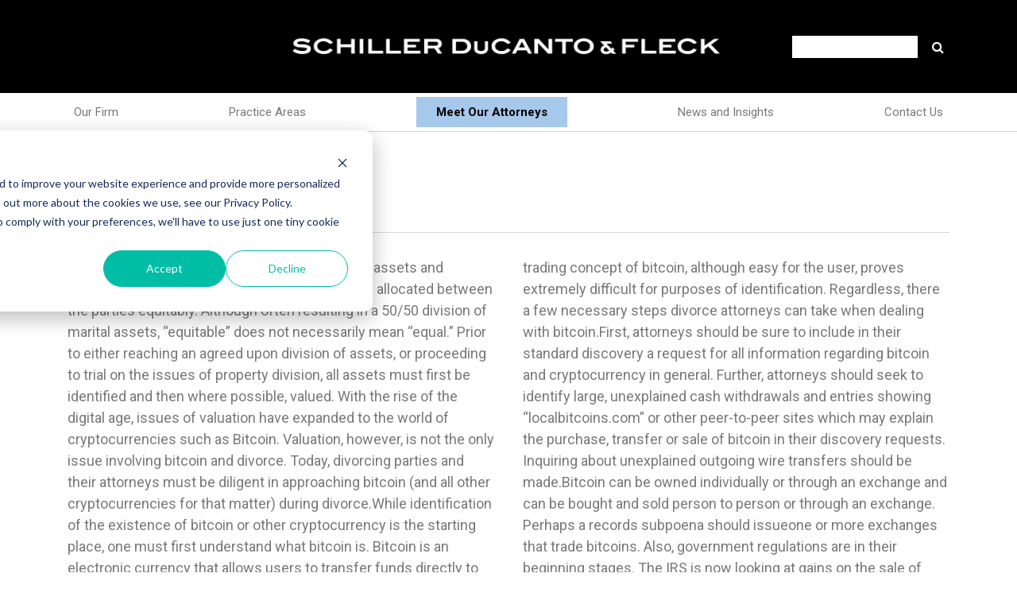

--- FILE ---
content_type: text/html; charset=UTF-8
request_url: https://news.sdflaw.com/bitcoin-and-divorce
body_size: 9348
content:
<!doctype html><html lang="en"><head>
    <meta charset="utf-8">
    <title>Bitcoin and Divorce</title>
    <link rel="shortcut icon" href="https://news.sdflaw.com/hubfs/sdf_favicon.jpg">
    <meta name="description" content="Read Bitcoin and Divorce: Quick insights on family law from Schiller DuCanto &amp; Fleck for Chicago, Lake Forest, and Wheaton.">
    
    
    
      
    
    
    
    
    
    <meta name="viewport" content="width=device-width, initial-scale=1">

    
    <meta property="og:description" content="Read Bitcoin and Divorce: Quick insights on family law from Schiller DuCanto &amp; Fleck for Chicago, Lake Forest, and Wheaton.">
    <meta property="og:title" content="Bitcoin and Divorce">
    <meta name="twitter:description" content="Read Bitcoin and Divorce: Quick insights on family law from Schiller DuCanto &amp; Fleck for Chicago, Lake Forest, and Wheaton.">
    <meta name="twitter:title" content="Bitcoin and Divorce">

    

    
    <style>
a.cta_button{-moz-box-sizing:content-box !important;-webkit-box-sizing:content-box !important;box-sizing:content-box !important;vertical-align:middle}.hs-breadcrumb-menu{list-style-type:none;margin:0px 0px 0px 0px;padding:0px 0px 0px 0px}.hs-breadcrumb-menu-item{float:left;padding:10px 0px 10px 10px}.hs-breadcrumb-menu-divider:before{content:'›';padding-left:10px}.hs-featured-image-link{border:0}.hs-featured-image{float:right;margin:0 0 20px 20px;max-width:50%}@media (max-width: 568px){.hs-featured-image{float:none;margin:0;width:100%;max-width:100%}}.hs-screen-reader-text{clip:rect(1px, 1px, 1px, 1px);height:1px;overflow:hidden;position:absolute !important;width:1px}
</style>

<link rel="stylesheet" href="https://news.sdflaw.com/hubfs/hub_generated/template_assets/1/157491782477/1743518063388/template_main.min.css">
<link rel="stylesheet" href="https://news.sdflaw.com/hubfs/hub_generated/template_assets/1/157491782484/1743518068880/template_blog.min.css">
<link rel="stylesheet" href="https://news.sdflaw.com/hubfs/hub_generated/template_assets/1/157491782480/1757611984493/template_theme-overrides.min.css">
<link rel="stylesheet" href="https://news.sdflaw.com/hubfs/hub_generated/template_assets/1/157492017053/1749744994085/template_style.min.css">
<link rel="stylesheet" href="https://news.sdflaw.com/hubfs/hub_generated/module_assets/1/157520022052/1749744961984/module_footer.min.css">
<style>
  @font-face {
    font-family: "Roboto";
    font-weight: 400;
    font-style: normal;
    font-display: swap;
    src: url("/_hcms/googlefonts/Roboto/regular.woff2") format("woff2"), url("/_hcms/googlefonts/Roboto/regular.woff") format("woff");
  }
  @font-face {
    font-family: "Roboto";
    font-weight: 700;
    font-style: normal;
    font-display: swap;
    src: url("/_hcms/googlefonts/Roboto/700.woff2") format("woff2"), url("/_hcms/googlefonts/Roboto/700.woff") format("woff");
  }
  @font-face {
    font-family: "Roboto";
    font-weight: 700;
    font-style: normal;
    font-display: swap;
    src: url("/_hcms/googlefonts/Roboto/700.woff2") format("woff2"), url("/_hcms/googlefonts/Roboto/700.woff") format("woff");
  }
</style>

    <script type="application/ld+json">
{
  "mainEntityOfPage" : {
    "@type" : "WebPage",
    "@id" : "https://news.sdflaw.com/bitcoin-and-divorce"
  },
  "author" : {
    "name" : "Admin",
    "url" : "https://news.sdflaw.com/author/admin",
    "@type" : "Person"
  },
  "headline" : "Bitcoin and Divorce",
  "datePublished" : "2018-03-21T05:00:00.000Z",
  "dateModified" : "2024-03-12T15:14:21.273Z",
  "publisher" : {
    "logo" : {
      "url" : "https://43897417.fs1.hubspotusercontent-na1.net/hubfs/43897417/logo_black_new.png",
      "@type" : "ImageObject"
    },
    "@type" : "Organization"
  },
  "@context" : "https://schema.org",
  "@type" : "BlogPosting",
  "image" : [ "https://43897417.fs1.hubspotusercontent-na1.net/hubfs/43897417/Imported_Blog_Media/bitcoin-and-divorce-20180322-Mar-05-2024-05-29-37-2244-PM-1.jpg" ]
}
</script>


    
<!--  Added by GoogleAnalytics4 integration -->
<script>
var _hsp = window._hsp = window._hsp || [];
window.dataLayer = window.dataLayer || [];
function gtag(){dataLayer.push(arguments);}

var useGoogleConsentModeV2 = true;
var waitForUpdateMillis = 1000;


if (!window._hsGoogleConsentRunOnce) {
  window._hsGoogleConsentRunOnce = true;

  gtag('consent', 'default', {
    'ad_storage': 'denied',
    'analytics_storage': 'denied',
    'ad_user_data': 'denied',
    'ad_personalization': 'denied',
    'wait_for_update': waitForUpdateMillis
  });

  if (useGoogleConsentModeV2) {
    _hsp.push(['useGoogleConsentModeV2'])
  } else {
    _hsp.push(['addPrivacyConsentListener', function(consent){
      var hasAnalyticsConsent = consent && (consent.allowed || (consent.categories && consent.categories.analytics));
      var hasAdsConsent = consent && (consent.allowed || (consent.categories && consent.categories.advertisement));

      gtag('consent', 'update', {
        'ad_storage': hasAdsConsent ? 'granted' : 'denied',
        'analytics_storage': hasAnalyticsConsent ? 'granted' : 'denied',
        'ad_user_data': hasAdsConsent ? 'granted' : 'denied',
        'ad_personalization': hasAdsConsent ? 'granted' : 'denied'
      });
    }]);
  }
}

gtag('js', new Date());
gtag('set', 'developer_id.dZTQ1Zm', true);
gtag('config', 'G-1XPDSZEDHS');
</script>
<script async src="https://www.googletagmanager.com/gtag/js?id=G-1XPDSZEDHS"></script>

<!-- /Added by GoogleAnalytics4 integration -->

<!--  Added by GoogleTagManager integration -->
<script>
var _hsp = window._hsp = window._hsp || [];
window.dataLayer = window.dataLayer || [];
function gtag(){dataLayer.push(arguments);}

var useGoogleConsentModeV2 = true;
var waitForUpdateMillis = 1000;



var hsLoadGtm = function loadGtm() {
    if(window._hsGtmLoadOnce) {
      return;
    }

    if (useGoogleConsentModeV2) {

      gtag('set','developer_id.dZTQ1Zm',true);

      gtag('consent', 'default', {
      'ad_storage': 'denied',
      'analytics_storage': 'denied',
      'ad_user_data': 'denied',
      'ad_personalization': 'denied',
      'wait_for_update': waitForUpdateMillis
      });

      _hsp.push(['useGoogleConsentModeV2'])
    }

    (function(w,d,s,l,i){w[l]=w[l]||[];w[l].push({'gtm.start':
    new Date().getTime(),event:'gtm.js'});var f=d.getElementsByTagName(s)[0],
    j=d.createElement(s),dl=l!='dataLayer'?'&l='+l:'';j.async=true;j.src=
    'https://www.googletagmanager.com/gtm.js?id='+i+dl;f.parentNode.insertBefore(j,f);
    })(window,document,'script','dataLayer','GTM-NLSR3XKH');

    window._hsGtmLoadOnce = true;
};

_hsp.push(['addPrivacyConsentListener', function(consent){
  if(consent.allowed || (consent.categories && consent.categories.analytics)){
    hsLoadGtm();
  }
}]);

</script>

<!-- /Added by GoogleTagManager integration -->


 
<link rel="amphtml" href="https://news.sdflaw.com/bitcoin-and-divorce?hs_amp=true">

<meta property="og:image" content="https://news.sdflaw.com/hubfs/Imported_Blog_Media/bitcoin-and-divorce-20180322-Mar-05-2024-05-29-37-2244-PM-1.jpg">
<meta property="og:image:width" content="1110">
<meta property="og:image:height" content="624">

<meta name="twitter:image" content="https://news.sdflaw.com/hubfs/Imported_Blog_Media/bitcoin-and-divorce-20180322-Mar-05-2024-05-29-37-2244-PM-1.jpg">


<meta property="og:url" content="https://news.sdflaw.com/bitcoin-and-divorce">
<meta name="twitter:card" content="summary_large_image">

<link rel="canonical" href="https://news.sdflaw.com/bitcoin-and-divorce">

<meta property="og:type" content="article">
<link rel="alternate" type="application/rss+xml" href="https://news.sdflaw.com/rss.xml">
<meta name="twitter:domain" content="news.sdflaw.com">
<script src="//platform.linkedin.com/in.js" type="text/javascript">
    lang: en_US
</script>

<meta http-equiv="content-language" content="en">






  <meta name="generator" content="HubSpot"></head>
  <body>
<!--  Added by GoogleTagManager integration -->
<noscript><iframe src="https://www.googletagmanager.com/ns.html?id=GTM-NLSR3XKH" height="0" width="0" style="display:none;visibility:hidden"></iframe></noscript>

<!-- /Added by GoogleTagManager integration -->

    <div class="body-wrapper   hs-content-id-160433830750 hs-blog-post hs-blog-id-156381334638">
      
        <div data-global-resource-path="Sdflaw_Theme/templates/partials/header.html"><div id="hs_cos_wrapper_module_17083196572133" class="hs_cos_wrapper hs_cos_wrapper_widget hs_cos_wrapper_type_module" style="" data-hs-cos-general-type="widget" data-hs-cos-type="module"><header>
  <div class="container-full">
    <div class="header-top">
      <div class="inner">
        
        <div class="logo">
          <a href="https://sdflaw.com/" id="hs-link-module_17083196572133_" style="border-width:0px;border:0px;">
            <img src="https://news.sdflaw.com/hs-fs/hubfs/SDF_logo_white-1.png?width=2395&amp;height=159&amp;name=SDF_logo_white-1.png" class="hs-image-widget " height="159" style="height: auto;width:2395px;border-width:0px;border:0px;" width="2395" alt="SDF_logo_white-1" title="SDF_logo_white-1" loading="" srcset="https://news.sdflaw.com/hs-fs/hubfs/SDF_logo_white-1.png?width=1198&amp;height=80&amp;name=SDF_logo_white-1.png 1198w, https://news.sdflaw.com/hs-fs/hubfs/SDF_logo_white-1.png?width=2395&amp;height=159&amp;name=SDF_logo_white-1.png 2395w, https://news.sdflaw.com/hs-fs/hubfs/SDF_logo_white-1.png?width=3593&amp;height=239&amp;name=SDF_logo_white-1.png 3593w, https://news.sdflaw.com/hs-fs/hubfs/SDF_logo_white-1.png?width=4790&amp;height=318&amp;name=SDF_logo_white-1.png 4790w, https://news.sdflaw.com/hs-fs/hubfs/SDF_logo_white-1.png?width=5988&amp;height=398&amp;name=SDF_logo_white-1.png 5988w, https://news.sdflaw.com/hs-fs/hubfs/SDF_logo_white-1.png?width=7185&amp;height=477&amp;name=SDF_logo_white-1.png 7185w" sizes="(max-width: 2395px) 100vw, 2395px">
          </a>
         
          
          
          
          
        </div>
        <div class="search">
          <div class="form-inner">
            <form action="/hs-search-results" class="site-search-form">
              <input type="text" class="site-search-field" name="q" placeholder="Enter your search here..." title="Search this website">
              <button type="submit" class="site-search-submit">Go</button>
            </form>
          </div>
          <button class="site-search-toggle">Toggle Search</button>
        </div>
        <button type="button" class="nav-toggle">
          <span class="icon-bar"></span>
          <span class="icon-bar"></span>
          <span class="icon-bar"></span>
        </button>
      </div>
    </div>
    <div class="header-bottom">
      <div class="mainmenu">
        <span id="hs_cos_wrapper_module_17083196572133_" class="hs_cos_wrapper hs_cos_wrapper_widget hs_cos_wrapper_type_menu" style="" data-hs-cos-general-type="widget" data-hs-cos-type="menu"><div id="hs_menu_wrapper_module_17083196572133_" class="hs-menu-wrapper active-branch flyouts hs-menu-flow-horizontal" role="navigation" data-sitemap-name="default" data-menu-id="157496067127" aria-label="Navigation Menu">
 <ul role="menu">
  <li class="hs-menu-item hs-menu-depth-1" role="none"><a href="https://sdflaw.com/our-firm" role="menuitem">Our Firm</a></li>
  <li class="hs-menu-item hs-menu-depth-1" role="none"><a href="https://sdflaw.com/practice" role="menuitem">Practice Areas</a></li>
  <li class="hs-menu-item hs-menu-depth-1" role="none"><a href="https://sdflaw.com/team" role="menuitem"><span class="btn-highlight">Meet Our Attorneys</span></a></li>
  <li class="hs-menu-item hs-menu-depth-1" role="none"><a href="https://news.sdflaw.com" role="menuitem">News and Insights</a></li>
  <li class="hs-menu-item hs-menu-depth-1" role="none"><a href="https://sdflaw.com/contact" role="menuitem">Contact Us</a></li>
 </ul>
</div></span>
      </div>
    </div>
    <div class="meet-attorney-btn-container">
      <a class="meet-attorney-btn" href="//sdflaw-43897417-hs-sites-com.sandbox.hs-sites.com/team" rel=""> Meet Our Attorneys </a>
    </div>
  </div>
</header>

</div></div>
      

      

      <main id="main-content" class="body-container-wrapper">
         
<div class="body-container body-container--blog-post">

  

     
  
  <div class="blog-post   blog   ">
    <div class="container">
      <div class="detail-heading">
        <div class="date">Mar 21, 2018</div>
        <h1><span id="hs_cos_wrapper_name" class="hs_cos_wrapper hs_cos_wrapper_meta_field hs_cos_wrapper_type_text" style="" data-hs-cos-general-type="meta_field" data-hs-cos-type="text">Bitcoin and Divorce</span></h1>
        
        
        <div class="authors__row">
          
        </div>
        
       
      </div>
       
      <div class="image blog-featured-image">
       
          <img src="https://news.sdflaw.com/hubfs/Imported_Blog_Media/bitcoin-and-divorce-20180322-Mar-05-2024-05-29-37-2244-PM-1.jpg" loading="lazy" alt="">
      
      </div>
        
      <div class="blog-post__body post-content">
        <div class="column-wrapper">
        <span id="hs_cos_wrapper_post_body" class="hs_cos_wrapper hs_cos_wrapper_meta_field hs_cos_wrapper_type_rich_text" style="" data-hs-cos-general-type="meta_field" data-hs-cos-type="rich_text">In Illinois, incident to resolving a divorce case, all assets and liabilities are required to be identified, valued, and allocated between the parties equitably. Although often resulting in a 50/50 division of marital assets, “equitable” does not necessarily mean “equal.” Prior to either reaching an agreed upon division of assets, or proceeding to trial on the issues of property division, all assets must first be identified and then where possible, valued. With the rise of the digital age, issues of valuation have expanded to the world of cryptocurrencies such as Bitcoin. Valuation, however, is not the only issue involving bitcoin and divorce. Today, divorcing parties and their attorneys must be diligent in approaching bitcoin (and all other cryptocurrencies for that matter) during divorce.While identification of the existence of bitcoin or other cryptocurrency is the starting place, one must first understand what bitcoin is. Bitcoin is an electronic currency that allows users to transfer funds directly to one another through a peer-to-peer system without the need for a middle-man, like a bank or Western Union. As set forth in the Wall Street Journal:“Bitcoin, despite its name, isn’t money. It does not have governmental backing. According to the Journal, its extreme price volatility significantly diminishes its usefulness as a reliable unit of account or effective means of payments. Bitcoin might, however, serve as a sustainable store of value, like gold.”If Bitcoin is not money, then why is there so much emphasis on its identification and valuation in divorce?Michael Leon, a financial and cryptocurrency expert with Athena Investor Services stated:“For divorcing couples, there are two main challenges in dealing with a spouse that might have purchased bitcoin or other cryptocurrencies. The first is dealing with a spouse who is determined to use bitcoin to hide assets, much the same way as a spouse might have used an overseas bank account to hide assets in divorce years ago.”The issues of identification of assets, particularly ones contained solely in a digital platform, require additional detail and attention by divorce attorneys. Because there are no middle-men required (like a bank, government entity, or wire transfer facility) in the transfer and use of bitcoin, obtaining a paper trail can be difficult. Unlike transfers in and out of a bank account for which one can request copies of statements, bitcoin transfers occur primarily via the web or in cash. Further, the peer-to-peer trading concept of bitcoin, although easy for the user, proves extremely difficult for purposes of identification. Regardless, there a few necessary steps divorce attorneys can take when dealing with bitcoin.First, attorneys should be sure to include in their standard discovery a request for all information regarding bitcoin and cryptocurrency in general. Further, attorneys should seek to identify large, unexplained cash withdrawals and entries showing “localbitcoins.com” or other peer-to-peer sites which may explain the purchase, transfer or sale of bitcoin in their discovery requests. Inquiring about unexplained outgoing wire transfers should be made.Bitcoin can be owned individually or through an exchange and can be bought and sold person to person or through an exchange. Perhaps a records subpoena should issueone or more exchanges that trade bitcoins. Also, government regulations are in their beginning stages. The IRS is now looking at gains on the sale of bitcoins as a reportable taxable event, which would provide another avenue for discovery.The second primary issue related to bitcoin and divorce is the market volatility. As discussed above, valuation of assets is a key component to resolving a divorce. Because of the extreme price volatility of the cryptocurrency market, valuation of said asset may prove difficult. According to Michael Leon:“The price of bitcoin went from $1800 in August of 2017 to $19,000 in December 2017, which is a move of over 1,000%. Then, from the time period of January 2018 to February 2018, the price of bitcoin went from $19,000 to $11,000.”In order to effectively deal with the change in price through a volatile market, divorce attorneys must be diligent and ask the right questions regarding the acquisition of bitcoin, the activity and transfer of bitcoin, and fluctuation of the price of bitcoin throughout the divorce. Is valuation of bitcoin like trying to catch a falling knife when its price is dropping? Perhaps. In cases where there is extreme volatility, a division in kind may make the most sense.Ultimately, the rise in the digital age poses additional challenges to resolving divorce cases. In order to promote an equitable division of the marital estate, divorce attorneys should take necessary measures through specific discovery to ensure protection for the non-cryptocurrency holding spouse.</span>
        </div>
      </div>
    </div>

  </div>
  



  

  
  <div id="hs_cos_wrapper_module_170840694712913" class="hs_cos_wrapper hs_cos_wrapper_widget hs_cos_wrapper_type_module" style="" data-hs-cos-general-type="widget" data-hs-cos-type="module"><div class="blog-section" data="Blog Section">
  <div class="container">
    <div class="title">
      <h2>News and Insights</h2>
    </div>
   
    <div class="list">

     
      
      
       
      
      <div class="box">
        <div class="inner">
          <div class="border"></div>
          <div class="image">
            <a href="https://news.sdflaw.com/the-common-online-habit-that-could-sink-your-custody-case" style="background: url(https://news.sdflaw.com/hubfs/MJ%20web%20BL.jpg) no-repeat center top / cover;"></a>
          </div>

          <div class="date">
              Dec 19, 2025
          </div>
          <h3><a href="https://news.sdflaw.com/the-common-online-habit-that-could-sink-your-custody-case">The Common Online Habit That Could Sink Your Custody Case</a></h3>
          <div class="content">
           Partner Michele M. Jochner was recently published in the Best Lawyers 2026 Family Law ...
          </div>
          <div class="text-btn">
             
                <a href="https://news.sdflaw.com/the-common-online-habit-that-could-sink-your-custody-case">
                  Read More
                </a>
              
            
          </div>
        </div>
      </div>
      
       
      
      <div class="box">
        <div class="inner">
          <div class="border"></div>
          <div class="image">
            <a href="https://news.sdflaw.com/dillon-otoole-elevated-to-partner-at-schiller-ducanto-fleck" style="background: url(https://news.sdflaw.com/hubfs/Dillon%20PR%20web.jpg) no-repeat center top / cover;"></a>
          </div>

          <div class="date">
              Dec 15, 2025
          </div>
          <h3><a href="https://news.sdflaw.com/dillon-otoole-elevated-to-partner-at-schiller-ducanto-fleck">Dillon O’Toole Elevated to Partner at Schiller DuCanto &amp; Fleck</a></h3>
          <div class="content">
           Chicago, IL — December 15, 2025 — Schiller DuCanto &amp; Fleck LLP is pleased to announce ...
          </div>
          <div class="text-btn">
             
                <a href="https://news.sdflaw.com/dillon-otoole-elevated-to-partner-at-schiller-ducanto-fleck">
                  Read More
                </a>
              
            
          </div>
        </div>
      </div>
      
       
      
      <div class="box">
        <div class="inner">
          <div class="border"></div>
          <div class="image">
            <a href="https://news.sdflaw.com/eric-schulman-expands-practice-with-northwestern-divorce-mediation-certification" style="background: url(https://news.sdflaw.com/hubfs/Eric%20PR%20Web.png) no-repeat center top / cover;"></a>
          </div>

          <div class="date">
              Dec 09, 2025
          </div>
          <h3><a href="https://news.sdflaw.com/eric-schulman-expands-practice-with-northwestern-divorce-mediation-certification">Eric Schulman Expands Practice with Northwestern Divorce Mediation Certification</a></h3>
          <div class="content">
           Chicago, IL — December 9, 2025 — Schiller DuCanto &amp; Fleck LLP is pleased to announce ...
          </div>
          <div class="text-btn">
             
                <a href="https://news.sdflaw.com/eric-schulman-expands-practice-with-northwestern-divorce-mediation-certification">
                  Read More
                </a>
              
            
          </div>
        </div>
      </div>
      
      
     
    </div>
    <div class="border-btn">
      
      
      <a href="/news">
        See All
      </a>
    </div>
  </div>
</div></div>

  <div id="hs_cos_wrapper_module_170840689069812" class="hs_cos_wrapper hs_cos_wrapper_widget hs_cos_wrapper_type_module" style="" data-hs-cos-general-type="widget" data-hs-cos-type="module"><div class="call-section">
  <div class="container-full">
    <div class="title" style="background: url() no-repeat center / cover;">
      <h2>Looking for a firm that knows Family Law, inside and out? We're ready to listen.</h2>
      <div class="border-btn white">
        
        
        <a href="https://sdflaw.com/contact">
          Request a Meeting
        </a>
      </div>
    </div>
  </div>
</div></div>



</div>

      </main>

      
        <div data-global-resource-path="Sdflaw_Theme/templates/partials/footer.html"><div id="hs_cos_wrapper_module_170834304616958" class="hs_cos_wrapper hs_cos_wrapper_widget hs_cos_wrapper_type_module" style="" data-hs-cos-general-type="widget" data-hs-cos-type="module"><footer>
  <div class="f-top">
    <div class="container">
      <div class="inner">
        <div class="left">
          <h3>Stay Informed</h3>
          <div class="new-form">
            <span id="hs_cos_wrapper_module_170834304616958_" class="hs_cos_wrapper hs_cos_wrapper_widget hs_cos_wrapper_type_form" style="" data-hs-cos-general-type="widget" data-hs-cos-type="form"><h3 id="hs_cos_wrapper_form_261045239_title" class="hs_cos_wrapper form-title" data-hs-cos-general-type="widget_field" data-hs-cos-type="text"></h3>

<div id="hs_form_target_form_261045239"></div>









</span>
          </div>
        </div>
        <div class="right extra-buttons" style="display: flex; gap: 10px;">
          <div class="careers-btn">
            <a href="/firm/career-opportunities" target="_self">Careers</a>
          </div>
          <div class="border-btn green">
            
            
            <a href="https://secure.lawpay.com/pages/schillerducantoandfleckllp/operating-fees-applied" target="_blank" rel="noopener">
              Online Bill Pay
            </a>
          </div>
        </div>
      </div>
    </div>
  </div>
  <div class="container">
    <div class="faq-list">
      
      <div class="faq-box">
        <div class="faq-title">
          
          
          <a href="https://sdflaw.com/chicago-office">
            Chicago Office
          </a>
          <div class="icon"></div>
        </div>
        <div class="faq-content">
          <span>321 N. Clark Street&nbsp;</span><br><span>Suite 1200</span><br><span>Chicago, IL 60654</span><br><span>312.641.5560</span>
        </div>
      </div>
      
      <div class="faq-box">
        <div class="faq-title">
          
          
          <a href="https://sdflaw.com/lake-forest-office">
            Lake Forest Office
          </a>
          <div class="icon"></div>
        </div>
        <div class="faq-content">
          <span>One Conway Park, 100 N. Field Dr</span><br><span>Suite 160</span><br><span>Lake Forest, IL 60045</span><br><span>847.615.8300</span>
        </div>
      </div>
      
      <div class="faq-box">
        <div class="faq-title">
          
          
          <a href="https://sdflaw.com/wheaton-office">
            Wheaton Office
          </a>
          <div class="icon"></div>
        </div>
        <div class="faq-content">
          <span>310 South County Farm Road</span><br><span>Suite 300</span><br><span>Wheaton, IL 60187</span><br><span>630.665.5800</span>
        </div>
      </div>
      
    </div>
    <div class="f-bottom">
      <div class="inner">
        <div class="copyright">
          <ul>
<ul>
<li>©
<script>document.write(new Date().getFullYear());</script>
Schiller, DuCanto &amp; Fleck LLP. All Rights Reserved.</li>
<li><a href="https://sdflaw.com/terms" title="Terms &amp; Conditions" rel="noopener">Terms</a></li>
<li><a href="https://sdflaw.com/privacy" title="Privacy Policy" rel="noopener">Privacy</a></li>
</ul>
</ul>
        </div>
        <div class="f-social">
          
          <div class="box">
            
            
            <a href="https://www.facebook.com/sdffamilylaw" target="_blank" rel="noopener">
              <span id="hs_cos_wrapper_module_170834304616958_" class="hs_cos_wrapper hs_cos_wrapper_widget hs_cos_wrapper_type_icon" style="" data-hs-cos-general-type="widget" data-hs-cos-type="icon"><svg version="1.0" xmlns="http://www.w3.org/2000/svg" viewbox="0 0 320 512" aria-hidden="true"><g id="Facebook F1_layer"><path d="M279.14 288l14.22-92.66h-88.91v-60.13c0-25.35 12.42-50.06 52.24-50.06h40.42V6.26S260.43 0 225.36 0c-73.22 0-121.08 44.38-121.08 124.72v70.62H22.89V288h81.39v224h100.17V288z" /></g></svg></span>
            </a>
          </div>
          
          <div class="box">
            
            
            <a href="http://www.linkedin.com/company/147499?trk=tyah" target="_blank" rel="noopener">
              <span id="hs_cos_wrapper_module_170834304616958_" class="hs_cos_wrapper hs_cos_wrapper_widget hs_cos_wrapper_type_icon" style="" data-hs-cos-general-type="widget" data-hs-cos-type="icon"><svg version="1.0" xmlns="http://www.w3.org/2000/svg" viewbox="0 0 448 512" aria-hidden="true"><g id="LinkedIn In2_layer"><path d="M100.28 448H7.4V148.9h92.88zM53.79 108.1C24.09 108.1 0 83.5 0 53.8a53.79 53.79 0 0 1 107.58 0c0 29.7-24.1 54.3-53.79 54.3zM447.9 448h-92.68V302.4c0-34.7-.7-79.2-48.29-79.2-48.29 0-55.69 37.7-55.69 76.7V448h-92.78V148.9h89.08v40.8h1.3c12.4-23.5 42.69-48.3 87.88-48.3 94 0 111.28 61.9 111.28 142.3V448z" /></g></svg></span>
            </a>
          </div>
          
          <div class="box">
            
            
            <a href="https://www.youtube.com/user/sdflaw" target="_blank" rel="noopener">
              <span id="hs_cos_wrapper_module_170834304616958_" class="hs_cos_wrapper hs_cos_wrapper_widget hs_cos_wrapper_type_icon" style="" data-hs-cos-general-type="widget" data-hs-cos-type="icon"><svg version="1.0" xmlns="http://www.w3.org/2000/svg" viewbox="0 0 576 512" aria-hidden="true"><g id="YouTube3_layer"><path d="M549.655 124.083c-6.281-23.65-24.787-42.276-48.284-48.597C458.781 64 288 64 288 64S117.22 64 74.629 75.486c-23.497 6.322-42.003 24.947-48.284 48.597-11.412 42.867-11.412 132.305-11.412 132.305s0 89.438 11.412 132.305c6.281 23.65 24.787 41.5 48.284 47.821C117.22 448 288 448 288 448s170.78 0 213.371-11.486c23.497-6.321 42.003-24.171 48.284-47.821 11.412-42.867 11.412-132.305 11.412-132.305s0-89.438-11.412-132.305zm-317.51 213.508V175.185l142.739 81.205-142.739 81.201z" /></g></svg></span>
            </a>
          </div>
          
          <div class="box">
            
            
            <a href="https://www.instagram.com/sdflaw/" target="_blank" rel="noopener">
              <span id="hs_cos_wrapper_module_170834304616958_" class="hs_cos_wrapper hs_cos_wrapper_widget hs_cos_wrapper_type_icon" style="" data-hs-cos-general-type="widget" data-hs-cos-type="icon"><svg version="1.0" xmlns="http://www.w3.org/2000/svg" viewbox="0 0 448 512" aria-hidden="true"><g id="Instagram4_layer"><path d="M224.1 141c-63.6 0-114.9 51.3-114.9 114.9s51.3 114.9 114.9 114.9S339 319.5 339 255.9 287.7 141 224.1 141zm0 189.6c-41.1 0-74.7-33.5-74.7-74.7s33.5-74.7 74.7-74.7 74.7 33.5 74.7 74.7-33.6 74.7-74.7 74.7zm146.4-194.3c0 14.9-12 26.8-26.8 26.8-14.9 0-26.8-12-26.8-26.8s12-26.8 26.8-26.8 26.8 12 26.8 26.8zm76.1 27.2c-1.7-35.9-9.9-67.7-36.2-93.9-26.2-26.2-58-34.4-93.9-36.2-37-2.1-147.9-2.1-184.9 0-35.8 1.7-67.6 9.9-93.9 36.1s-34.4 58-36.2 93.9c-2.1 37-2.1 147.9 0 184.9 1.7 35.9 9.9 67.7 36.2 93.9s58 34.4 93.9 36.2c37 2.1 147.9 2.1 184.9 0 35.9-1.7 67.7-9.9 93.9-36.2 26.2-26.2 34.4-58 36.2-93.9 2.1-37 2.1-147.8 0-184.8zM398.8 388c-7.8 19.6-22.9 34.7-42.6 42.6-29.5 11.7-99.5 9-132.1 9s-102.7 2.6-132.1-9c-19.6-7.8-34.7-22.9-42.6-42.6-11.7-29.5-9-99.5-9-132.1s-2.6-102.7 9-132.1c7.8-19.6 22.9-34.7 42.6-42.6 29.5-11.7 99.5-9 132.1-9s102.7-2.6 132.1 9c19.6 7.8 34.7 22.9 42.6 42.6 11.7 29.5 9 99.5 9 132.1s2.7 102.7-9 132.1z" /></g></svg></span>
            </a>
          </div>
          
        </div>
      </div>
    </div>
  </div>
</footer>

</div></div>
      
    </div>
    
    
    
    
<!-- HubSpot performance collection script -->
<script defer src="/hs/hsstatic/content-cwv-embed/static-1.1293/embed.js"></script>
<script>
var hsVars = hsVars || {}; hsVars['language'] = 'en';
</script>

<script src="/hs/hsstatic/cos-i18n/static-1.53/bundles/project.js"></script>
<script src="https://cdnjs.cloudflare.com/ajax/libs/jquery/1.11.0/jquery.min.js"></script>
<script src="https://news.sdflaw.com/hubfs/hub_generated/template_assets/1/157491692322/1743518070784/template_main.min.js"></script>
<script src="/hs/hsstatic/keyboard-accessible-menu-flyouts/static-1.17/bundles/project.js"></script>

<script>
  if (window.matchMedia('(max-width: 991px)').matches)  {
    $(document).ready(function(){
      $(".site-search-toggle").click(function() {
        $('.form-inner').slideToggle(250);
      });
    });
  }
</script>


    <!--[if lte IE 8]>
    <script charset="utf-8" src="https://js.hsforms.net/forms/v2-legacy.js"></script>
    <![endif]-->

<script data-hs-allowed="true" src="/_hcms/forms/v2.js"></script>

    <script data-hs-allowed="true">
        var options = {
            portalId: '43897417',
            formId: '8872aff7-1c98-4c18-ac35-913971c4a9ba',
            formInstanceId: '1770',
            
            pageId: '160433830750',
            
            region: 'na1',
            
            
            
            
            pageName: "Bitcoin and Divorce",
            
            
            
            inlineMessage: "Thank you for your submission.",
            
            
            rawInlineMessage: "Thank you for your submission.",
            
            
            hsFormKey: "98c881d073e3c363219c0200cb296282",
            
            
            css: '',
            target: '#hs_form_target_form_261045239',
            
            
            
            
            
            
            
            contentType: "blog-post",
            
            
            
            formsBaseUrl: '/_hcms/forms/',
            
            
            
            formData: {
                cssClass: 'hs-form stacked hs-custom-form'
            }
        };

        options.getExtraMetaDataBeforeSubmit = function() {
            var metadata = {};
            

            if (hbspt.targetedContentMetadata) {
                var count = hbspt.targetedContentMetadata.length;
                var targetedContentData = [];
                for (var i = 0; i < count; i++) {
                    var tc = hbspt.targetedContentMetadata[i];
                     if ( tc.length !== 3) {
                        continue;
                     }
                     targetedContentData.push({
                        definitionId: tc[0],
                        criterionId: tc[1],
                        smartTypeId: tc[2]
                     });
                }
                metadata["targetedContentMetadata"] = JSON.stringify(targetedContentData);
            }

            return metadata;
        };

        hbspt.forms.create(options);
    </script>


<script>
  $(".signup-form-btn").click(function() {
    $(this).hide();
    $('.new-form').addClass('active');
  });

  if (window.matchMedia('(max-width: 767px)').matches)  {
    $(document).ready(function(){
      $('.faq-box .faq-content').hide();

      $(".faq-title").click(function() {
        $('.faq-title').not($(this)).removeClass('active');
        $('.faq-content').not($(this).next()).slideUp();
        $(this).toggleClass('active');
        $(this).next().slideToggle(250);
      });
    });
  }
</script>


<!-- Start of HubSpot Analytics Code -->
<script type="text/javascript">
var _hsq = _hsq || [];
_hsq.push(["setContentType", "blog-post"]);
_hsq.push(["setCanonicalUrl", "https:\/\/news.sdflaw.com\/bitcoin-and-divorce"]);
_hsq.push(["setPageId", "160433830750"]);
_hsq.push(["setContentMetadata", {
    "contentPageId": 160433830750,
    "legacyPageId": "160433830750",
    "contentFolderId": null,
    "contentGroupId": 156381334638,
    "abTestId": null,
    "languageVariantId": 160433830750,
    "languageCode": "en",
    
    
}]);
</script>

<script type="text/javascript" id="hs-script-loader" async defer src="/hs/scriptloader/43897417.js"></script>
<!-- End of HubSpot Analytics Code -->


<script type="text/javascript">
var hsVars = {
    render_id: "e4bd1ec7-9b08-43b8-9c61-1e9a2013d756",
    ticks: 1766333972565,
    page_id: 160433830750,
    
    content_group_id: 156381334638,
    portal_id: 43897417,
    app_hs_base_url: "https://app.hubspot.com",
    cp_hs_base_url: "https://cp.hubspot.com",
    language: "en",
    analytics_page_type: "blog-post",
    scp_content_type: "",
    
    analytics_page_id: "160433830750",
    category_id: 3,
    folder_id: 0,
    is_hubspot_user: false
}
</script>


<script defer src="/hs/hsstatic/HubspotToolsMenu/static-1.432/js/index.js"></script>



<div id="fb-root"></div>
  <script>(function(d, s, id) {
  var js, fjs = d.getElementsByTagName(s)[0];
  if (d.getElementById(id)) return;
  js = d.createElement(s); js.id = id;
  js.src = "//connect.facebook.net/en_GB/sdk.js#xfbml=1&version=v3.0";
  fjs.parentNode.insertBefore(js, fjs);
 }(document, 'script', 'facebook-jssdk'));</script> <script>!function(d,s,id){var js,fjs=d.getElementsByTagName(s)[0];if(!d.getElementById(id)){js=d.createElement(s);js.id=id;js.src="https://platform.twitter.com/widgets.js";fjs.parentNode.insertBefore(js,fjs);}}(document,"script","twitter-wjs");</script>
 


  
</body></html>

--- FILE ---
content_type: text/css
request_url: https://news.sdflaw.com/hubfs/hub_generated/module_assets/1/157520022052/1749744961984/module_footer.min.css
body_size: -616
content:
.new-form{max-width:100%}

--- FILE ---
content_type: text/css
request_url: https://news.sdflaw.com/hubfs/hub_generated/template_assets/1/157491782480/1757611984493/template_theme-overrides.min.css
body_size: 1435
content:
.content-wrapper{max-width:1240px}html{font-size:18px}body{color:#000;font-size:18px}body,p{font-family:Roboto,sans-serif;font-style:normal;font-weight:400;text-decoration:none}a,a:focus,a:hover{color:#000}a,a:active,a:focus,a:hover{font-family:Roboto,sans-serif;font-style:normal;font-weight:400;text-decoration:none}a:active{color:#282828}.h1,h1{font-size:50px}.h1,.h2,h1,h2{color:#000;font-family:Roboto,sans-serif;font-style:normal;font-weight:700;text-decoration:none;text-transform:none}.h2,h2{font-size:38px}.h3,h3{color:#000;font-family:Roboto,sans-serif;font-size:30px;font-style:normal;font-weight:700;text-decoration:none;text-transform:none}.h4,h4{font-size:24px}.h4,.h5,h4,h5{color:#000;font-family:Roboto,sans-serif;font-style:normal;font-weight:400;text-decoration:none;text-transform:none}.h5,h5{font-size:16px}.h6,h6{color:#000;font-family:Roboto,sans-serif;font-size:14px;font-style:normal;font-weight:400;text-decoration:none;text-transform:none}blockquote{border-left-color:#ccc}.button,.hs-blog-post-listing__post-button,.hs-button,button{background-color:#000;border:1px solid #000;border-radius:6px;color:#fff;font-family:Roboto,sans-serif;font-size:22px;font-style:normal;font-weight:400;padding:15px 53px;text-decoration:none;text-transform:none}.button:focus,.button:hover,.hs-blog-post-listing__post-button:focus,.hs-blog-post-listing__post-button:hover,.hs-button:focus,.hs-button:hover,button:focus,button:hover{background-color:#1a334e;border:1px solid #1a334e;border-radius:6px;color:#fff}.button:active,.hs-blog-post-listing__post-button:active,.hs-button:active,button:active{background-color:#282828;border-color:#282828;font-family:Roboto,sans-serif;font-style:normal;font-weight:400;text-decoration:none}.submitted-message,form{background-color:#fff;border:1px #fff;border-bottom-left-radius:0;border-bottom-right-radius:0;border-top-left-radius:0;border-top-right-radius:0;font-family:Roboto,sans-serif;font-weight:400;padding:0}.form-title,.submitted-message,form{font-style:normal;text-decoration:none}.form-title{background-color:#ccc;border:1px #ccc;border-bottom-left-radius:0;border-bottom-right-radius:0;border-top-left-radius:0;border-top-right-radius:0;color:#000;font-family:Roboto;font-size:30px;font-weight:700;padding:0 0 30px}form label,form legend{color:#000}form input[type=email],form input[type=file],form input[type=number],form input[type=password],form input[type=search],form input[type=tel],form input[type=text],form select,form textarea{background-color:#fff;border:1px solid #000;border-radius:3px;color:#000}::-webkit-input-placeholder{color:#000}::-moz-placeholder{color:#000}:-ms-input-placeholder{color:#000}::placeholder{color:#000}.hs-fieldtype-date .input .hs-dateinput:before{color:#000}.fn-date-picker td.is-selected .pika-button{background:#000}.fn-date-picker td .pika-button:hover{background-color:#000!important}.fn-date-picker td.is-today .pika-button{color:#000}form .hs-button,form input[type=submit]{background-color:#000;border:1px #000;border-radius:6px;color:#fff;font-family:Roboto,sans-serif;font-size:22px;font-style:normal;font-weight:400;padding:15px 53px;text-decoration:none;text-transform:none}form .hs-button:focus,form .hs-button:hover,form input[type=submit]:focus,form input[type=submit]:hover{background-color:#1a334e;border:1px #1a334e;color:#fff}form .hs-button:active,form input[type=submit]:active{background-color:#282828;border-color:#282828}table{background-color:#fff;border:1px solid #000}td,th{color:#000;padding:18px}table,td,th{border:none!important}thead th{background-color:#000;color:#fff}tfoot td{background-color:#fff;color:#000}.header{background-color:#ccc}.header__language-switcher .lang_list_class li a,.header__language-switcher-label-current,.header__logo .logo-company-name,.menu__link{color:#000;font-family:Roboto}.menu__child-toggle-icon{border-top-color:#000}.header__language-switcher .lang_list_class li a:focus,.header__language-switcher .lang_list_class li:hover a,.header__language-switcher-label-current:focus,.header__language-switcher-label-current:hover,.menu .menu__link:focus,.menu .menu__link:hover{color:#000}.menu__child-toggle-icon:focus,.menu__child-toggle-icon:hover{border-top-color:#000}.header__language-switcher .lang_list_class li a:active,.header__language-switcher-label-current:active,.menu .menu__link:active{color:#282828}.menu__child-toggle-icon:active{border-top-color:#282828}.menu .menu__item--depth-1>.menu__link--active-link:after{background-color:#000}@media (min-width:767px){.header__language-switcher .lang_list_class,.menu .menu__submenu,.menu__submenu--level-2>.menu__item:first-child:before{background-color:#fff;border:2px solid #000}}.menu__submenu .menu__link,.menu__submenu .menu__link:focus,.menu__submenu .menu__link:hover{background-color:#fff;color:#000}.header__language-switcher .lang_list_class:before{border-bottom-color:#000}.header__language-switcher .lang_list_class li:hover,.menu__submenu .menu__link:focus,.menu__submenu .menu__link:hover,.menu__submenu--level-2>.menu__item:first-child.focus:before,.menu__submenu--level-2>.menu__item:first-child:hover:before{background-color:#ccc}.header__language-switcher .lang_list_class.first-active:after{border-bottom-color:#ccc}.header__language-switcher .lang_list_class li a,.header__language-switcher-label-current{font-family:Roboto}.header__language-switcher-label-current:after{border-top-color:#000}@media(max-width:767px){.header__navigation{background-color:#ccc}.header__navigation-toggle svg,.menu-arrow svg{fill:#000}}.footer{background-color:#ccc}.footer h1,.footer h2,.footer h3,.footer h4,.footer h5,.footer h6,.footer img,.footer label,.footer li,.footer p,.footer span{color:#000}.blog-header__inner,.blog-post,.blog-related-posts{padding:80px 0}.blog-post__meta a,.blog-post__tag-link,.blog-post__tag-link:focus,.blog-post__tag-link:hover{color:#000}.blog-post__tag-link:active{color:#282828}.blog-related-posts__title-link,.blog-related-posts__title-link:active,.blog-related-posts__title-link:focus,.blog-related-posts__title-link:hover{font-family:Roboto,sans-serif;font-style:normal;font-weight:700;text-decoration:none;text-transform:none}.blog-related-posts__title-link,.blog-related-posts__title-link:focus,.blog-related-posts__title-link:hover{color:#000}.blog-related-posts__title-link:active{color:#282828}.blog-comments{margin-bottom:80px}#comments-listing .comment-reply-to,#comments-listing .comment-reply-to:focus,#comments-listing .comment-reply-to:hover{color:#000}#comments-listing .comment-reply-to:active{color:#282828}.hs-search-results__title{color:#000;font-family:Roboto,sans-serif;font-style:normal;font-weight:700;text-decoration:none}.hs-blog-post-listing__post-title-link,.hs-blog-post-listing__post-title-link:active,.hs-blog-post-listing__post-title-link:focus,.hs-blog-post-listing__post-title-link:hover{font-family:Roboto,sans-serif;font-style:normal;font-weight:700;text-decoration:none;text-transform:none}.hs-blog-post-listing__post-title-link,.hs-blog-post-listing__post-title-link:focus,.hs-blog-post-listing__post-title-link:hover{color:#000}.hs-blog-post-listing__post-title-link:active{color:#282828}.hs-blog-post-listing__post-author-name,.hs-blog-post-listing__post-tag,.hs-pagination__link--number,.hs-pagination__link--number:focus,.hs-pagination__link--number:hover,.hs-pagination__link-text,.hs-pagination__link:focus .hs-pagination__link-text,.hs-pagination__link:hover .hs-pagination__link-text{color:#000}.hs-pagination__link--number:active,.hs-pagination__link:active .hs-pagination__link-text{color:#282828}.hs-pagination__link-icon svg{fill:#000}.card__price{color:#000;font-family:Roboto,sans-serif;font-size:30px;font-style:normal;font-weight:700;text-decoration:none}.card__body svg{fill:#000}.social-links__icon,.social-links__icon:focus,.social-links__icon:hover{background-color:#000}.social-links__icon:active{background-color:#282828;color:#000;font-family:Roboto,sans-serif;font-size:30px;font-style:normal;font-weight:700;text-decoration:none}.blog-featured-image{display:none}.post-content .column-wrapper{column-count:2;column-gap:2rem}.post-content .column-wrapper h2,.post-content .column-wrapper h3,.post-content .column-wrapper h4,.post-content .column-wrapper ol,.post-content .column-wrapper p,.post-content .column-wrapper ul{break-inside:avoid}@media (max-width:767px){.post-content .column-wrapper{column-count:1}}p{padding-left:0!important}.team-detail-v3__container ul.review{background:linear-gradient(135deg,rgba(105,151,194,.06),rgba(105,151,194,.02))!important;border:1px solid rgba(105,151,194,.15)!important;border-radius:12px!important;box-shadow:0 4px 16px rgba(0,0,0,.08)!important;list-style:none!important;margin:25px 0!important;overflow:hidden;padding:25px!important;position:relative}.team-detail-v3__container ul.review li{background:none!important;border:none!important;border-radius:0!important;margin:0!important;padding:0!important;transform:none!important;transition:none!important}.team-detail-v3__container ul.review li:hover{background:none!important;border-left-color:transparent!important;transform:none!important}.team-detail-v3__container ul.review li:before{content:none!important;display:none!important}.team-detail-v3__container ul.review li:nth-child(2n){background:none!important}.team-detail-v3__container ul.review:before{background:linear-gradient(90deg,#6997c2,#8bb4d1,#6997c2);content:"";height:4px;left:0;position:absolute;right:0;top:0;z-index:1}.team-detail-v3__container ul.review:after{color:#6997c2;content:'"';font-family:Georgia,serif;font-size:48px;opacity:.15;position:absolute;right:20px;top:15px;z-index:1}.team-detail-v3__container ul.review .review-text{color:#333!important;font-family:Avenir,Avenir Next,Raleway,sans-serif!important;font-size:16px!important;font-style:italic;font-weight:400!important;line-height:1.6!important;margin:0 0 15px!important;padding:0 30px 0 0!important;position:relative;z-index:2}.team-detail-v3__container ul.review .review-author{border-top:1px solid rgba(105,151,194,.2);color:#6997c2!important;font-family:Avenir,Avenir Next,Raleway,sans-serif!important;font-size:14px!important;font-style:normal;font-weight:500!important;margin:0!important;padding:10px 0 0!important;position:relative;text-align:right;z-index:2}@media (max-width:768px){.team-detail-v3__container ul.review{margin:20px 0!important;padding:20px!important}.team-detail-v3__container ul.review:after{font-size:36px;right:15px;top:12px}.team-detail-v3__container ul.review .review-text{font-size:15px!important;padding:0 25px 0 0!important}.team-detail-v3__container ul.review .review-author{font-size:13px!important}}@media (max-width:480px){.team-detail-v3__container ul.review{padding:18px!important}.team-detail-v3__container ul.review:after{font-size:32px;right:12px;top:10px}.team-detail-v3__container ul.review .review-text{font-size:14px!important;padding:0 20px 0 0!important}.team-detail-v3__container ul.review .review-author{font-size:12px!important}}

--- FILE ---
content_type: application/javascript
request_url: https://news.sdflaw.com/hubfs/hub_generated/template_assets/1/157491692322/1743518070784/template_main.min.js
body_size: -155
content:
$(".header-bottom").addClass("mobile-menu"),$(".mainmenu .hs-menu-wrapper.hs-menu-flow-horizontal > ul > li.hs-item-has-children ul").addClass("sub-menu"),$(".mobile-menu li.hs-item-has-children").length>0&&$(".mobile-menu li.hs-item-has-children > ul").before('<span class="mobile-toggle"></span>'),$(".nav-toggle").click((function(){$(this).toggleClass("nav-menuopen"),$(".mobile-menu").toggleClass("menu-active"),$(".mainmenu").find(".hs-menu-children-wrapper").slideUp(250),$(".mainmenu").find(".mobile-toggle").removeClass("nav-subopen")})),$(".mainmenu .mobile-toggle").click((function(){return $(this).parent().siblings(".hs-item-has-children").find("span.mobile-toggle").removeClass("nav-subopen"),$(this).parent().siblings(".hs-item-has-children").find(".hs-menu-children-wrapper").slideUp(250),$(this).next(".hs-menu-children-wrapper").slideToggle(250),$(this).next(".hs-menu-children-wrapper").children(".hs-item-has-children").find(".hs-menu-children-wrapper").slideUp(250),$(this).next(".hs-menu-children-wrapper").children(".hs-item-has-children").find("span.mobile-toggle").removeClass("nav-subopen"),$(this).toggleClass("nav-subopen"),!1}));
//# sourceURL=https://cdn2.hubspot.net/hub/43897417/hub_generated/template_assets/157491692322/1714267678075/Sdflaw_Theme/js/main.js

--- FILE ---
content_type: application/javascript
request_url: https://news.sdflaw.com/hubfs/hub_generated/template_assets/1/157491692322/1743518070784/template_main.min.js
body_size: -221
content:
$(".header-bottom").addClass("mobile-menu"),$(".mainmenu .hs-menu-wrapper.hs-menu-flow-horizontal > ul > li.hs-item-has-children ul").addClass("sub-menu"),$(".mobile-menu li.hs-item-has-children").length>0&&$(".mobile-menu li.hs-item-has-children > ul").before('<span class="mobile-toggle"></span>'),$(".nav-toggle").click((function(){$(this).toggleClass("nav-menuopen"),$(".mobile-menu").toggleClass("menu-active"),$(".mainmenu").find(".hs-menu-children-wrapper").slideUp(250),$(".mainmenu").find(".mobile-toggle").removeClass("nav-subopen")})),$(".mainmenu .mobile-toggle").click((function(){return $(this).parent().siblings(".hs-item-has-children").find("span.mobile-toggle").removeClass("nav-subopen"),$(this).parent().siblings(".hs-item-has-children").find(".hs-menu-children-wrapper").slideUp(250),$(this).next(".hs-menu-children-wrapper").slideToggle(250),$(this).next(".hs-menu-children-wrapper").children(".hs-item-has-children").find(".hs-menu-children-wrapper").slideUp(250),$(this).next(".hs-menu-children-wrapper").children(".hs-item-has-children").find("span.mobile-toggle").removeClass("nav-subopen"),$(this).toggleClass("nav-subopen"),!1}));
//# sourceURL=https://cdn2.hubspot.net/hub/43897417/hub_generated/template_assets/157491692322/1714267678075/Sdflaw_Theme/js/main.js